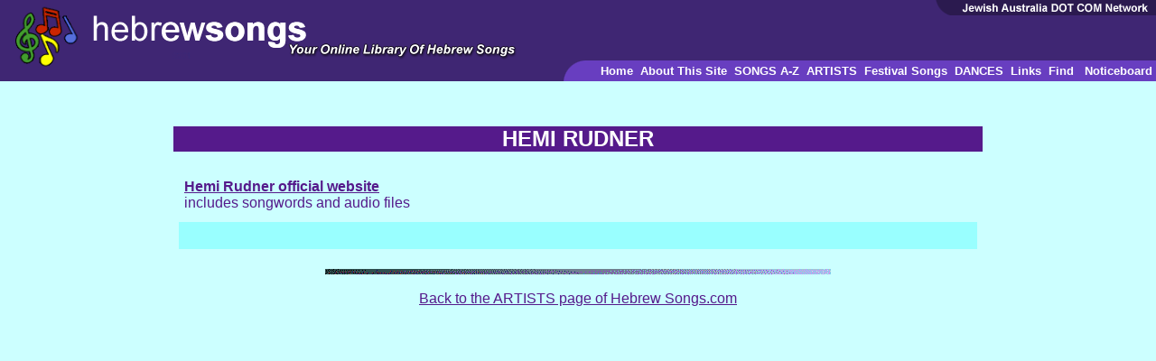

--- FILE ---
content_type: text/html
request_url: https://www.hebrewsongs.com/artists-hemirudner.htm
body_size: 812
content:
<html>
<head>
<meta http-equiv=Content-Type content="text/html; charset=windows-1252">
<meta name=ProgId content=Excel.Sheet>
<link rel=Edit-Time-Data href="file:///C|/Websites/idafolder/./Dudu%20Barzilay_files/editdata.mso">
<link rel=OLE-Object-Data href="file:///C|/Websites/idafolder/./Dudu%20Barzilay_files/oledata.mso">
<style><!--
.xl25
	{font-family:Tahoma, sans-serif;}
-->
</style>
<title>HEMI RUDNER</title>
<SCRIPT Src="menu.js" Type="text/javascript">
</SCRIPT>
<link rel=stylesheet href=menu.css type=text/css>
<link rel="stylesheet" href="menu.css" type="text/css">
<link rel="stylesheet" href="menu.css" type="text/css">
</head>
<body link=#551A8B vlink=purple class=xl25 bgcolor="#CCFFFF" text="#551A8B">
<script type="text/javascript">
<!--
header();
//-->
</script>
<p align="center"><br />
  <b><font face="Arial, Helvetica, sans-serif" color="#0099CC" size="5"> </font></b></p>
<table width="70%" border="0" cellspacing="0" cellpadding="0" align="center">
  <tr> 
    <td bgcolor="#551A8B"> 
      <div align="center"><font color="#003399"><b><font color="#FFFFFF"><b><font face="Arial, Helvetica, sans-serif" size="5">HEMI RUDNER</font></b></font></b></font></div>
    </td>
  </tr>
</table>
<br />
<table width="70%" border="0" cellspacing="6" cellpadding="6" align="center">
  <tr>
    <td><strong><a href="http://www.hemi-rudner.com/">Hemi Rudner official website</a></strong> <br />
      includes songwords and audio files </td>
  </tr>
  <tr>
    <td bgcolor="#99FFFF">&nbsp;</td>
  </tr>
</table>
<p align="center"><font face="Arial, Helvetica, sans-serif" size="3" color="#551A8B"><img src="bluelinethinshade.gif" width="560" height="6"> 
  <br />
  <br />
</font><font face="Arial, Helvetica, sans-serif" size="3" color="#551A8B"><a href="artists.htm">Back 
  to the ARTISTS page of Hebrew Songs.com</a><br />
  <br />
  <br />
  <br />
  <br />
</font></p>
</body>
</html>


--- FILE ---
content_type: text/css
request_url: https://www.hebrewsongs.com/menu.css
body_size: 9
content:
a.menu:link, a.menu:visited {  font-family: Arial, Helvetica, sans-serif; font-size: 13px; font-weight: bold; color: #FFFFFF; text-decoration: none}
a.menu:hover {  color: #000066}
body {  margin-top: 0px; margin-right: 0px; margin-bottom: 0px; margin-left: 0px; font-family: Arial, Helvetica, sans-serif; font-size: 12pt}
.song-english {  color: #CC33CC}
td {  font-family: Arial, Helvetica, sans-serif; font-size: 12pt}


--- FILE ---
content_type: application/javascript
request_url: https://www.hebrewsongs.com/menu.js
body_size: 654
content:
<!--
function header() {  

	if (top.location != location) {
		document.write("<table width=100% border=0 cellspacing=0 cellpadding=0 background=menu-bg.gif><tr><td rowspan=3 width=91><img src=menu-logo.gif width=91 height=80></td><td width=248><img src=menu-topofi.gif width=94 height=20></td><td align=right valign=top><a href=http://www.jewishaustralia.com/ target=_top><img src=menu-janetwork.gif width=247 height=17 border=0></a></td></tr><tr><td colspan=2><img src=menu-title.gif width=490 height=47></td></tr><tr><td colspan=2 align=right><table border=0 cellspacing=0 cellpadding=0 background=menu-links-bg.gif><tr><td><img src=menu-links-start.gif width=46 height=23></td><td nowrap>&nbsp;<a href=#words class=menu>Words</a></td><td nowrap>&nbsp;&nbsp;<a href=#translations class=menu>Translations</a></td><td nowrap>&nbsp;&nbsp;<a href=#story class=menu>Story &amp; Media</a></td><td nowrap>&nbsp;&nbsp;<a href=#brazil class=menu>Brazil</a></td><td nowrap>&nbsp;&nbsp;<a href=http://www.israelidances.com/DOwnload-order-nirkod-lashalom.htm class=menu>Dance</a></td><td nowrap>&nbsp;&nbsp;<a href=http://www.israelidances.com/dance-steps-nirkodlashalom.htm class=menu>Dance Steps</a></td><td nowrap>&nbsp;&nbsp;<a href=http://www.jewishaustralia.com/shop/item.asp?ProductID=1507 class=menu>Buy&nbsp;CD</a>&nbsp;</td></tr></table></td></tr></table>");
		
	} else {
		document.write("<table width=100% border=0 cellspacing=0 cellpadding=0 background=menu-bg.gif><tr><td rowspan=3 width=91><img src=menu-logo.gif width=91 height=80></td><td width=248><img src=menu-topofi.gif width=94 height=20></td><td align=right valign=top><a href=http://www.jewishaustralia.com/ target=_top><img src=menu-janetwork.gif width=247 height=17 border=0></a></td></tr><tr><td colspan=2><img src=menu-title.gif width=490 height=47></td></tr><tr><td colspan=2 align=right><table border=0 cellspacing=0 cellpadding=0 background=menu-links-bg.gif><tr><td><img src=menu-links-start.gif width=46 height=23></td><td nowrap>&nbsp;<a href=http://www.hebrewsongs.com/ target=_top class=menu>Home</a></td><td nowrap>&nbsp;&nbsp;<a href=shirverikudintro.htm target=_top class=menu>About This Site</a></td><td nowrap>&nbsp;&nbsp;<a href=search.asp target=_top class=menu>SONGS A-Z</a></td><td nowrap>&nbsp;&nbsp;<a href=artists.asp class=menu>ARTISTS </a></td><td nowrap>&nbsp;&nbsp;<a href=festivals.htm class=menu>Festival Songs</a></td><td nowrap>&nbsp;&nbsp;<a href=http://www.israelidances.com class=menu>DANCES</a></td><td nowrap>&nbsp;&nbsp;<a href=links.htm class=menu>Links</a></td><td nowrap>&nbsp;&nbsp;<a href=find.htm class=menu>Find</a>&nbsp;</td><td nowrap>&nbsp;&nbsp;<a href=noticeboard.htm class=menu>Noticeboard</a>&nbsp;</td></tr></table></td></tr></table>");
	}

}

function footer() {
	document.write("<CENTER><HR>and I'm a fancy footer!</CENTER>");
}
//-->